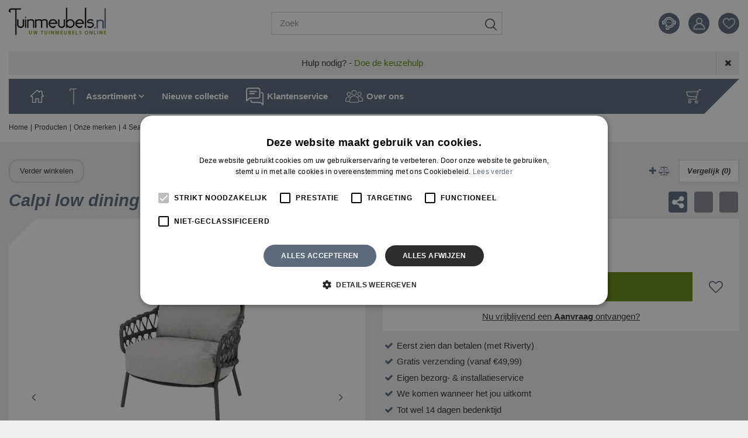

--- FILE ---
content_type: text/html; charset=utf-8
request_url: https://www.google.com/recaptcha/api2/anchor?ar=1&k=6LchUtEZAAAAAJFn7icxFRQIPzawAof1hJjsSdby&co=aHR0cHM6Ly93d3cudHVpbm1ldWJlbHMubmw6NDQz&hl=nl&v=N67nZn4AqZkNcbeMu4prBgzg&size=normal&anchor-ms=20000&execute-ms=30000&cb=fp6lgpup7sju
body_size: 49584
content:
<!DOCTYPE HTML><html dir="ltr" lang="nl"><head><meta http-equiv="Content-Type" content="text/html; charset=UTF-8">
<meta http-equiv="X-UA-Compatible" content="IE=edge">
<title>reCAPTCHA</title>
<style type="text/css">
/* cyrillic-ext */
@font-face {
  font-family: 'Roboto';
  font-style: normal;
  font-weight: 400;
  font-stretch: 100%;
  src: url(//fonts.gstatic.com/s/roboto/v48/KFO7CnqEu92Fr1ME7kSn66aGLdTylUAMa3GUBHMdazTgWw.woff2) format('woff2');
  unicode-range: U+0460-052F, U+1C80-1C8A, U+20B4, U+2DE0-2DFF, U+A640-A69F, U+FE2E-FE2F;
}
/* cyrillic */
@font-face {
  font-family: 'Roboto';
  font-style: normal;
  font-weight: 400;
  font-stretch: 100%;
  src: url(//fonts.gstatic.com/s/roboto/v48/KFO7CnqEu92Fr1ME7kSn66aGLdTylUAMa3iUBHMdazTgWw.woff2) format('woff2');
  unicode-range: U+0301, U+0400-045F, U+0490-0491, U+04B0-04B1, U+2116;
}
/* greek-ext */
@font-face {
  font-family: 'Roboto';
  font-style: normal;
  font-weight: 400;
  font-stretch: 100%;
  src: url(//fonts.gstatic.com/s/roboto/v48/KFO7CnqEu92Fr1ME7kSn66aGLdTylUAMa3CUBHMdazTgWw.woff2) format('woff2');
  unicode-range: U+1F00-1FFF;
}
/* greek */
@font-face {
  font-family: 'Roboto';
  font-style: normal;
  font-weight: 400;
  font-stretch: 100%;
  src: url(//fonts.gstatic.com/s/roboto/v48/KFO7CnqEu92Fr1ME7kSn66aGLdTylUAMa3-UBHMdazTgWw.woff2) format('woff2');
  unicode-range: U+0370-0377, U+037A-037F, U+0384-038A, U+038C, U+038E-03A1, U+03A3-03FF;
}
/* math */
@font-face {
  font-family: 'Roboto';
  font-style: normal;
  font-weight: 400;
  font-stretch: 100%;
  src: url(//fonts.gstatic.com/s/roboto/v48/KFO7CnqEu92Fr1ME7kSn66aGLdTylUAMawCUBHMdazTgWw.woff2) format('woff2');
  unicode-range: U+0302-0303, U+0305, U+0307-0308, U+0310, U+0312, U+0315, U+031A, U+0326-0327, U+032C, U+032F-0330, U+0332-0333, U+0338, U+033A, U+0346, U+034D, U+0391-03A1, U+03A3-03A9, U+03B1-03C9, U+03D1, U+03D5-03D6, U+03F0-03F1, U+03F4-03F5, U+2016-2017, U+2034-2038, U+203C, U+2040, U+2043, U+2047, U+2050, U+2057, U+205F, U+2070-2071, U+2074-208E, U+2090-209C, U+20D0-20DC, U+20E1, U+20E5-20EF, U+2100-2112, U+2114-2115, U+2117-2121, U+2123-214F, U+2190, U+2192, U+2194-21AE, U+21B0-21E5, U+21F1-21F2, U+21F4-2211, U+2213-2214, U+2216-22FF, U+2308-230B, U+2310, U+2319, U+231C-2321, U+2336-237A, U+237C, U+2395, U+239B-23B7, U+23D0, U+23DC-23E1, U+2474-2475, U+25AF, U+25B3, U+25B7, U+25BD, U+25C1, U+25CA, U+25CC, U+25FB, U+266D-266F, U+27C0-27FF, U+2900-2AFF, U+2B0E-2B11, U+2B30-2B4C, U+2BFE, U+3030, U+FF5B, U+FF5D, U+1D400-1D7FF, U+1EE00-1EEFF;
}
/* symbols */
@font-face {
  font-family: 'Roboto';
  font-style: normal;
  font-weight: 400;
  font-stretch: 100%;
  src: url(//fonts.gstatic.com/s/roboto/v48/KFO7CnqEu92Fr1ME7kSn66aGLdTylUAMaxKUBHMdazTgWw.woff2) format('woff2');
  unicode-range: U+0001-000C, U+000E-001F, U+007F-009F, U+20DD-20E0, U+20E2-20E4, U+2150-218F, U+2190, U+2192, U+2194-2199, U+21AF, U+21E6-21F0, U+21F3, U+2218-2219, U+2299, U+22C4-22C6, U+2300-243F, U+2440-244A, U+2460-24FF, U+25A0-27BF, U+2800-28FF, U+2921-2922, U+2981, U+29BF, U+29EB, U+2B00-2BFF, U+4DC0-4DFF, U+FFF9-FFFB, U+10140-1018E, U+10190-1019C, U+101A0, U+101D0-101FD, U+102E0-102FB, U+10E60-10E7E, U+1D2C0-1D2D3, U+1D2E0-1D37F, U+1F000-1F0FF, U+1F100-1F1AD, U+1F1E6-1F1FF, U+1F30D-1F30F, U+1F315, U+1F31C, U+1F31E, U+1F320-1F32C, U+1F336, U+1F378, U+1F37D, U+1F382, U+1F393-1F39F, U+1F3A7-1F3A8, U+1F3AC-1F3AF, U+1F3C2, U+1F3C4-1F3C6, U+1F3CA-1F3CE, U+1F3D4-1F3E0, U+1F3ED, U+1F3F1-1F3F3, U+1F3F5-1F3F7, U+1F408, U+1F415, U+1F41F, U+1F426, U+1F43F, U+1F441-1F442, U+1F444, U+1F446-1F449, U+1F44C-1F44E, U+1F453, U+1F46A, U+1F47D, U+1F4A3, U+1F4B0, U+1F4B3, U+1F4B9, U+1F4BB, U+1F4BF, U+1F4C8-1F4CB, U+1F4D6, U+1F4DA, U+1F4DF, U+1F4E3-1F4E6, U+1F4EA-1F4ED, U+1F4F7, U+1F4F9-1F4FB, U+1F4FD-1F4FE, U+1F503, U+1F507-1F50B, U+1F50D, U+1F512-1F513, U+1F53E-1F54A, U+1F54F-1F5FA, U+1F610, U+1F650-1F67F, U+1F687, U+1F68D, U+1F691, U+1F694, U+1F698, U+1F6AD, U+1F6B2, U+1F6B9-1F6BA, U+1F6BC, U+1F6C6-1F6CF, U+1F6D3-1F6D7, U+1F6E0-1F6EA, U+1F6F0-1F6F3, U+1F6F7-1F6FC, U+1F700-1F7FF, U+1F800-1F80B, U+1F810-1F847, U+1F850-1F859, U+1F860-1F887, U+1F890-1F8AD, U+1F8B0-1F8BB, U+1F8C0-1F8C1, U+1F900-1F90B, U+1F93B, U+1F946, U+1F984, U+1F996, U+1F9E9, U+1FA00-1FA6F, U+1FA70-1FA7C, U+1FA80-1FA89, U+1FA8F-1FAC6, U+1FACE-1FADC, U+1FADF-1FAE9, U+1FAF0-1FAF8, U+1FB00-1FBFF;
}
/* vietnamese */
@font-face {
  font-family: 'Roboto';
  font-style: normal;
  font-weight: 400;
  font-stretch: 100%;
  src: url(//fonts.gstatic.com/s/roboto/v48/KFO7CnqEu92Fr1ME7kSn66aGLdTylUAMa3OUBHMdazTgWw.woff2) format('woff2');
  unicode-range: U+0102-0103, U+0110-0111, U+0128-0129, U+0168-0169, U+01A0-01A1, U+01AF-01B0, U+0300-0301, U+0303-0304, U+0308-0309, U+0323, U+0329, U+1EA0-1EF9, U+20AB;
}
/* latin-ext */
@font-face {
  font-family: 'Roboto';
  font-style: normal;
  font-weight: 400;
  font-stretch: 100%;
  src: url(//fonts.gstatic.com/s/roboto/v48/KFO7CnqEu92Fr1ME7kSn66aGLdTylUAMa3KUBHMdazTgWw.woff2) format('woff2');
  unicode-range: U+0100-02BA, U+02BD-02C5, U+02C7-02CC, U+02CE-02D7, U+02DD-02FF, U+0304, U+0308, U+0329, U+1D00-1DBF, U+1E00-1E9F, U+1EF2-1EFF, U+2020, U+20A0-20AB, U+20AD-20C0, U+2113, U+2C60-2C7F, U+A720-A7FF;
}
/* latin */
@font-face {
  font-family: 'Roboto';
  font-style: normal;
  font-weight: 400;
  font-stretch: 100%;
  src: url(//fonts.gstatic.com/s/roboto/v48/KFO7CnqEu92Fr1ME7kSn66aGLdTylUAMa3yUBHMdazQ.woff2) format('woff2');
  unicode-range: U+0000-00FF, U+0131, U+0152-0153, U+02BB-02BC, U+02C6, U+02DA, U+02DC, U+0304, U+0308, U+0329, U+2000-206F, U+20AC, U+2122, U+2191, U+2193, U+2212, U+2215, U+FEFF, U+FFFD;
}
/* cyrillic-ext */
@font-face {
  font-family: 'Roboto';
  font-style: normal;
  font-weight: 500;
  font-stretch: 100%;
  src: url(//fonts.gstatic.com/s/roboto/v48/KFO7CnqEu92Fr1ME7kSn66aGLdTylUAMa3GUBHMdazTgWw.woff2) format('woff2');
  unicode-range: U+0460-052F, U+1C80-1C8A, U+20B4, U+2DE0-2DFF, U+A640-A69F, U+FE2E-FE2F;
}
/* cyrillic */
@font-face {
  font-family: 'Roboto';
  font-style: normal;
  font-weight: 500;
  font-stretch: 100%;
  src: url(//fonts.gstatic.com/s/roboto/v48/KFO7CnqEu92Fr1ME7kSn66aGLdTylUAMa3iUBHMdazTgWw.woff2) format('woff2');
  unicode-range: U+0301, U+0400-045F, U+0490-0491, U+04B0-04B1, U+2116;
}
/* greek-ext */
@font-face {
  font-family: 'Roboto';
  font-style: normal;
  font-weight: 500;
  font-stretch: 100%;
  src: url(//fonts.gstatic.com/s/roboto/v48/KFO7CnqEu92Fr1ME7kSn66aGLdTylUAMa3CUBHMdazTgWw.woff2) format('woff2');
  unicode-range: U+1F00-1FFF;
}
/* greek */
@font-face {
  font-family: 'Roboto';
  font-style: normal;
  font-weight: 500;
  font-stretch: 100%;
  src: url(//fonts.gstatic.com/s/roboto/v48/KFO7CnqEu92Fr1ME7kSn66aGLdTylUAMa3-UBHMdazTgWw.woff2) format('woff2');
  unicode-range: U+0370-0377, U+037A-037F, U+0384-038A, U+038C, U+038E-03A1, U+03A3-03FF;
}
/* math */
@font-face {
  font-family: 'Roboto';
  font-style: normal;
  font-weight: 500;
  font-stretch: 100%;
  src: url(//fonts.gstatic.com/s/roboto/v48/KFO7CnqEu92Fr1ME7kSn66aGLdTylUAMawCUBHMdazTgWw.woff2) format('woff2');
  unicode-range: U+0302-0303, U+0305, U+0307-0308, U+0310, U+0312, U+0315, U+031A, U+0326-0327, U+032C, U+032F-0330, U+0332-0333, U+0338, U+033A, U+0346, U+034D, U+0391-03A1, U+03A3-03A9, U+03B1-03C9, U+03D1, U+03D5-03D6, U+03F0-03F1, U+03F4-03F5, U+2016-2017, U+2034-2038, U+203C, U+2040, U+2043, U+2047, U+2050, U+2057, U+205F, U+2070-2071, U+2074-208E, U+2090-209C, U+20D0-20DC, U+20E1, U+20E5-20EF, U+2100-2112, U+2114-2115, U+2117-2121, U+2123-214F, U+2190, U+2192, U+2194-21AE, U+21B0-21E5, U+21F1-21F2, U+21F4-2211, U+2213-2214, U+2216-22FF, U+2308-230B, U+2310, U+2319, U+231C-2321, U+2336-237A, U+237C, U+2395, U+239B-23B7, U+23D0, U+23DC-23E1, U+2474-2475, U+25AF, U+25B3, U+25B7, U+25BD, U+25C1, U+25CA, U+25CC, U+25FB, U+266D-266F, U+27C0-27FF, U+2900-2AFF, U+2B0E-2B11, U+2B30-2B4C, U+2BFE, U+3030, U+FF5B, U+FF5D, U+1D400-1D7FF, U+1EE00-1EEFF;
}
/* symbols */
@font-face {
  font-family: 'Roboto';
  font-style: normal;
  font-weight: 500;
  font-stretch: 100%;
  src: url(//fonts.gstatic.com/s/roboto/v48/KFO7CnqEu92Fr1ME7kSn66aGLdTylUAMaxKUBHMdazTgWw.woff2) format('woff2');
  unicode-range: U+0001-000C, U+000E-001F, U+007F-009F, U+20DD-20E0, U+20E2-20E4, U+2150-218F, U+2190, U+2192, U+2194-2199, U+21AF, U+21E6-21F0, U+21F3, U+2218-2219, U+2299, U+22C4-22C6, U+2300-243F, U+2440-244A, U+2460-24FF, U+25A0-27BF, U+2800-28FF, U+2921-2922, U+2981, U+29BF, U+29EB, U+2B00-2BFF, U+4DC0-4DFF, U+FFF9-FFFB, U+10140-1018E, U+10190-1019C, U+101A0, U+101D0-101FD, U+102E0-102FB, U+10E60-10E7E, U+1D2C0-1D2D3, U+1D2E0-1D37F, U+1F000-1F0FF, U+1F100-1F1AD, U+1F1E6-1F1FF, U+1F30D-1F30F, U+1F315, U+1F31C, U+1F31E, U+1F320-1F32C, U+1F336, U+1F378, U+1F37D, U+1F382, U+1F393-1F39F, U+1F3A7-1F3A8, U+1F3AC-1F3AF, U+1F3C2, U+1F3C4-1F3C6, U+1F3CA-1F3CE, U+1F3D4-1F3E0, U+1F3ED, U+1F3F1-1F3F3, U+1F3F5-1F3F7, U+1F408, U+1F415, U+1F41F, U+1F426, U+1F43F, U+1F441-1F442, U+1F444, U+1F446-1F449, U+1F44C-1F44E, U+1F453, U+1F46A, U+1F47D, U+1F4A3, U+1F4B0, U+1F4B3, U+1F4B9, U+1F4BB, U+1F4BF, U+1F4C8-1F4CB, U+1F4D6, U+1F4DA, U+1F4DF, U+1F4E3-1F4E6, U+1F4EA-1F4ED, U+1F4F7, U+1F4F9-1F4FB, U+1F4FD-1F4FE, U+1F503, U+1F507-1F50B, U+1F50D, U+1F512-1F513, U+1F53E-1F54A, U+1F54F-1F5FA, U+1F610, U+1F650-1F67F, U+1F687, U+1F68D, U+1F691, U+1F694, U+1F698, U+1F6AD, U+1F6B2, U+1F6B9-1F6BA, U+1F6BC, U+1F6C6-1F6CF, U+1F6D3-1F6D7, U+1F6E0-1F6EA, U+1F6F0-1F6F3, U+1F6F7-1F6FC, U+1F700-1F7FF, U+1F800-1F80B, U+1F810-1F847, U+1F850-1F859, U+1F860-1F887, U+1F890-1F8AD, U+1F8B0-1F8BB, U+1F8C0-1F8C1, U+1F900-1F90B, U+1F93B, U+1F946, U+1F984, U+1F996, U+1F9E9, U+1FA00-1FA6F, U+1FA70-1FA7C, U+1FA80-1FA89, U+1FA8F-1FAC6, U+1FACE-1FADC, U+1FADF-1FAE9, U+1FAF0-1FAF8, U+1FB00-1FBFF;
}
/* vietnamese */
@font-face {
  font-family: 'Roboto';
  font-style: normal;
  font-weight: 500;
  font-stretch: 100%;
  src: url(//fonts.gstatic.com/s/roboto/v48/KFO7CnqEu92Fr1ME7kSn66aGLdTylUAMa3OUBHMdazTgWw.woff2) format('woff2');
  unicode-range: U+0102-0103, U+0110-0111, U+0128-0129, U+0168-0169, U+01A0-01A1, U+01AF-01B0, U+0300-0301, U+0303-0304, U+0308-0309, U+0323, U+0329, U+1EA0-1EF9, U+20AB;
}
/* latin-ext */
@font-face {
  font-family: 'Roboto';
  font-style: normal;
  font-weight: 500;
  font-stretch: 100%;
  src: url(//fonts.gstatic.com/s/roboto/v48/KFO7CnqEu92Fr1ME7kSn66aGLdTylUAMa3KUBHMdazTgWw.woff2) format('woff2');
  unicode-range: U+0100-02BA, U+02BD-02C5, U+02C7-02CC, U+02CE-02D7, U+02DD-02FF, U+0304, U+0308, U+0329, U+1D00-1DBF, U+1E00-1E9F, U+1EF2-1EFF, U+2020, U+20A0-20AB, U+20AD-20C0, U+2113, U+2C60-2C7F, U+A720-A7FF;
}
/* latin */
@font-face {
  font-family: 'Roboto';
  font-style: normal;
  font-weight: 500;
  font-stretch: 100%;
  src: url(//fonts.gstatic.com/s/roboto/v48/KFO7CnqEu92Fr1ME7kSn66aGLdTylUAMa3yUBHMdazQ.woff2) format('woff2');
  unicode-range: U+0000-00FF, U+0131, U+0152-0153, U+02BB-02BC, U+02C6, U+02DA, U+02DC, U+0304, U+0308, U+0329, U+2000-206F, U+20AC, U+2122, U+2191, U+2193, U+2212, U+2215, U+FEFF, U+FFFD;
}
/* cyrillic-ext */
@font-face {
  font-family: 'Roboto';
  font-style: normal;
  font-weight: 900;
  font-stretch: 100%;
  src: url(//fonts.gstatic.com/s/roboto/v48/KFO7CnqEu92Fr1ME7kSn66aGLdTylUAMa3GUBHMdazTgWw.woff2) format('woff2');
  unicode-range: U+0460-052F, U+1C80-1C8A, U+20B4, U+2DE0-2DFF, U+A640-A69F, U+FE2E-FE2F;
}
/* cyrillic */
@font-face {
  font-family: 'Roboto';
  font-style: normal;
  font-weight: 900;
  font-stretch: 100%;
  src: url(//fonts.gstatic.com/s/roboto/v48/KFO7CnqEu92Fr1ME7kSn66aGLdTylUAMa3iUBHMdazTgWw.woff2) format('woff2');
  unicode-range: U+0301, U+0400-045F, U+0490-0491, U+04B0-04B1, U+2116;
}
/* greek-ext */
@font-face {
  font-family: 'Roboto';
  font-style: normal;
  font-weight: 900;
  font-stretch: 100%;
  src: url(//fonts.gstatic.com/s/roboto/v48/KFO7CnqEu92Fr1ME7kSn66aGLdTylUAMa3CUBHMdazTgWw.woff2) format('woff2');
  unicode-range: U+1F00-1FFF;
}
/* greek */
@font-face {
  font-family: 'Roboto';
  font-style: normal;
  font-weight: 900;
  font-stretch: 100%;
  src: url(//fonts.gstatic.com/s/roboto/v48/KFO7CnqEu92Fr1ME7kSn66aGLdTylUAMa3-UBHMdazTgWw.woff2) format('woff2');
  unicode-range: U+0370-0377, U+037A-037F, U+0384-038A, U+038C, U+038E-03A1, U+03A3-03FF;
}
/* math */
@font-face {
  font-family: 'Roboto';
  font-style: normal;
  font-weight: 900;
  font-stretch: 100%;
  src: url(//fonts.gstatic.com/s/roboto/v48/KFO7CnqEu92Fr1ME7kSn66aGLdTylUAMawCUBHMdazTgWw.woff2) format('woff2');
  unicode-range: U+0302-0303, U+0305, U+0307-0308, U+0310, U+0312, U+0315, U+031A, U+0326-0327, U+032C, U+032F-0330, U+0332-0333, U+0338, U+033A, U+0346, U+034D, U+0391-03A1, U+03A3-03A9, U+03B1-03C9, U+03D1, U+03D5-03D6, U+03F0-03F1, U+03F4-03F5, U+2016-2017, U+2034-2038, U+203C, U+2040, U+2043, U+2047, U+2050, U+2057, U+205F, U+2070-2071, U+2074-208E, U+2090-209C, U+20D0-20DC, U+20E1, U+20E5-20EF, U+2100-2112, U+2114-2115, U+2117-2121, U+2123-214F, U+2190, U+2192, U+2194-21AE, U+21B0-21E5, U+21F1-21F2, U+21F4-2211, U+2213-2214, U+2216-22FF, U+2308-230B, U+2310, U+2319, U+231C-2321, U+2336-237A, U+237C, U+2395, U+239B-23B7, U+23D0, U+23DC-23E1, U+2474-2475, U+25AF, U+25B3, U+25B7, U+25BD, U+25C1, U+25CA, U+25CC, U+25FB, U+266D-266F, U+27C0-27FF, U+2900-2AFF, U+2B0E-2B11, U+2B30-2B4C, U+2BFE, U+3030, U+FF5B, U+FF5D, U+1D400-1D7FF, U+1EE00-1EEFF;
}
/* symbols */
@font-face {
  font-family: 'Roboto';
  font-style: normal;
  font-weight: 900;
  font-stretch: 100%;
  src: url(//fonts.gstatic.com/s/roboto/v48/KFO7CnqEu92Fr1ME7kSn66aGLdTylUAMaxKUBHMdazTgWw.woff2) format('woff2');
  unicode-range: U+0001-000C, U+000E-001F, U+007F-009F, U+20DD-20E0, U+20E2-20E4, U+2150-218F, U+2190, U+2192, U+2194-2199, U+21AF, U+21E6-21F0, U+21F3, U+2218-2219, U+2299, U+22C4-22C6, U+2300-243F, U+2440-244A, U+2460-24FF, U+25A0-27BF, U+2800-28FF, U+2921-2922, U+2981, U+29BF, U+29EB, U+2B00-2BFF, U+4DC0-4DFF, U+FFF9-FFFB, U+10140-1018E, U+10190-1019C, U+101A0, U+101D0-101FD, U+102E0-102FB, U+10E60-10E7E, U+1D2C0-1D2D3, U+1D2E0-1D37F, U+1F000-1F0FF, U+1F100-1F1AD, U+1F1E6-1F1FF, U+1F30D-1F30F, U+1F315, U+1F31C, U+1F31E, U+1F320-1F32C, U+1F336, U+1F378, U+1F37D, U+1F382, U+1F393-1F39F, U+1F3A7-1F3A8, U+1F3AC-1F3AF, U+1F3C2, U+1F3C4-1F3C6, U+1F3CA-1F3CE, U+1F3D4-1F3E0, U+1F3ED, U+1F3F1-1F3F3, U+1F3F5-1F3F7, U+1F408, U+1F415, U+1F41F, U+1F426, U+1F43F, U+1F441-1F442, U+1F444, U+1F446-1F449, U+1F44C-1F44E, U+1F453, U+1F46A, U+1F47D, U+1F4A3, U+1F4B0, U+1F4B3, U+1F4B9, U+1F4BB, U+1F4BF, U+1F4C8-1F4CB, U+1F4D6, U+1F4DA, U+1F4DF, U+1F4E3-1F4E6, U+1F4EA-1F4ED, U+1F4F7, U+1F4F9-1F4FB, U+1F4FD-1F4FE, U+1F503, U+1F507-1F50B, U+1F50D, U+1F512-1F513, U+1F53E-1F54A, U+1F54F-1F5FA, U+1F610, U+1F650-1F67F, U+1F687, U+1F68D, U+1F691, U+1F694, U+1F698, U+1F6AD, U+1F6B2, U+1F6B9-1F6BA, U+1F6BC, U+1F6C6-1F6CF, U+1F6D3-1F6D7, U+1F6E0-1F6EA, U+1F6F0-1F6F3, U+1F6F7-1F6FC, U+1F700-1F7FF, U+1F800-1F80B, U+1F810-1F847, U+1F850-1F859, U+1F860-1F887, U+1F890-1F8AD, U+1F8B0-1F8BB, U+1F8C0-1F8C1, U+1F900-1F90B, U+1F93B, U+1F946, U+1F984, U+1F996, U+1F9E9, U+1FA00-1FA6F, U+1FA70-1FA7C, U+1FA80-1FA89, U+1FA8F-1FAC6, U+1FACE-1FADC, U+1FADF-1FAE9, U+1FAF0-1FAF8, U+1FB00-1FBFF;
}
/* vietnamese */
@font-face {
  font-family: 'Roboto';
  font-style: normal;
  font-weight: 900;
  font-stretch: 100%;
  src: url(//fonts.gstatic.com/s/roboto/v48/KFO7CnqEu92Fr1ME7kSn66aGLdTylUAMa3OUBHMdazTgWw.woff2) format('woff2');
  unicode-range: U+0102-0103, U+0110-0111, U+0128-0129, U+0168-0169, U+01A0-01A1, U+01AF-01B0, U+0300-0301, U+0303-0304, U+0308-0309, U+0323, U+0329, U+1EA0-1EF9, U+20AB;
}
/* latin-ext */
@font-face {
  font-family: 'Roboto';
  font-style: normal;
  font-weight: 900;
  font-stretch: 100%;
  src: url(//fonts.gstatic.com/s/roboto/v48/KFO7CnqEu92Fr1ME7kSn66aGLdTylUAMa3KUBHMdazTgWw.woff2) format('woff2');
  unicode-range: U+0100-02BA, U+02BD-02C5, U+02C7-02CC, U+02CE-02D7, U+02DD-02FF, U+0304, U+0308, U+0329, U+1D00-1DBF, U+1E00-1E9F, U+1EF2-1EFF, U+2020, U+20A0-20AB, U+20AD-20C0, U+2113, U+2C60-2C7F, U+A720-A7FF;
}
/* latin */
@font-face {
  font-family: 'Roboto';
  font-style: normal;
  font-weight: 900;
  font-stretch: 100%;
  src: url(//fonts.gstatic.com/s/roboto/v48/KFO7CnqEu92Fr1ME7kSn66aGLdTylUAMa3yUBHMdazQ.woff2) format('woff2');
  unicode-range: U+0000-00FF, U+0131, U+0152-0153, U+02BB-02BC, U+02C6, U+02DA, U+02DC, U+0304, U+0308, U+0329, U+2000-206F, U+20AC, U+2122, U+2191, U+2193, U+2212, U+2215, U+FEFF, U+FFFD;
}

</style>
<link rel="stylesheet" type="text/css" href="https://www.gstatic.com/recaptcha/releases/N67nZn4AqZkNcbeMu4prBgzg/styles__ltr.css">
<script nonce="VwdD7xp4Ij00-K1AcES5Pg" type="text/javascript">window['__recaptcha_api'] = 'https://www.google.com/recaptcha/api2/';</script>
<script type="text/javascript" src="https://www.gstatic.com/recaptcha/releases/N67nZn4AqZkNcbeMu4prBgzg/recaptcha__nl.js" nonce="VwdD7xp4Ij00-K1AcES5Pg">
      
    </script></head>
<body><div id="rc-anchor-alert" class="rc-anchor-alert"></div>
<input type="hidden" id="recaptcha-token" value="[base64]">
<script type="text/javascript" nonce="VwdD7xp4Ij00-K1AcES5Pg">
      recaptcha.anchor.Main.init("[\x22ainput\x22,[\x22bgdata\x22,\x22\x22,\[base64]/[base64]/MjU1Ong/[base64]/[base64]/[base64]/[base64]/[base64]/[base64]/[base64]/[base64]/[base64]/[base64]/[base64]/[base64]/[base64]/[base64]/[base64]\\u003d\x22,\[base64]\\u003d\\u003d\x22,\x22w5vCqU7Cv8O4w6rCgFVQIDDCv8K0w45WecKFwolfwonDjTzDghouw5QFw7UEwpTDvCZew5IQO8KBRx9KaDXDhMOrXTnCusOxwoZHwpV9w7jCgcOgw7YLWcOLw68+UynDkcKCw6gtwo0AS8OQwp9gF8K/[base64]/DqSzCkScxw7wjK1LDk8KFw67DscObVlXDjjrDqMK2w6jDpEt3VcKVwpNJw5DDoiLDtsKFwpw+wq8/SU3DvR0RQSPDisOZY8OkFMK1wpnDtj4XU8O2wogJw5zCo34HfMOlwr4bwqfDg8Kyw79MwpkWHwxRw4oUCBLCv8KCwrcNw6fDnQ44wroWdztEbWzCvk5uwqrDpcKeUsK8OMOoYy7CusK1w5PDlMK6w7p/wpZbMRPCgCTDgyB/wpXDm0EMN2TDlU19XyUaw5bDncKXw5Vpw57CuMOsFMOQEMKUPsKGB15IworCgj3CuAvDny7Chl/CgsKXC8OceVsVDWpmHcO8w6hrw6RieMKNwobDqEkJLyAtw5fCvjUqUBrCuQsRwoHCnzwuJcKkTMKZwrTDpWlhwq0tw6rCtsKCwpLChhM8wq1ww4VKwrbDnDB3w7s+LQs2wpMYOsO/[base64]/DtlV6wpoCLV1Bw7cDHsOMDjrDgyETw5oBw5nCun9JEjlxwo0jJMO4Q193BcKPfsKZEzdtw4nDk8KxwrJcCUvCrBPCkFTDin9oFDLChxjDisKbCMOrwpAYYB1Iw6kQEy/CqwtVeQQkDkVOLy4fwpxjw6N7w7EuLMKWL8OEXnzCjyR/IA/Cm8Odwq7DtsO7wph7U8OeMH3ClFPDqVV2wq59AsOXegUzw5MswrbCpcOZwqx8KmoWw7VvZlTDuMK8fBsSWHJJZktGYxhnwppewqPCsC0Zw6UUw6QwwoYiw507w6g2woQew7XDvS/[base64]/VcK+wpIZwr8Af3HCmsKnw5gowrjDsnvCnVZEMFHDhMONBSEqwqEKwqFEXyPChBDDlMOHw5gaw5zDqXkWw7YGwoxzCCTCh8K1w4EVwokuwqF8w6piw79Kwo4cQi8fwrvCjR/DrMKJwrbDiHEMJcKww5rDqcKiG0UVFjXCuMKGah/DsMODWsOGwprDtjRQPcKXwoB8OMOow5F0TsKODsKFejdywoDDp8OUwoDCp2oHwop1wqTCiRDDksKba3AywpIKwqcVMnXDhsK0URHDkWgTw4FDwq0AU8KuESlMw6/[base64]/Ch8O4w5XDtMKRJ1/DpEnCtkvDn1DCqcOoEULDl1MrWMODw6IxPMOFXsOHw6pGw6/DslzDlTsYw6rCnsOpw4wmRMKqGxIfOcOqEl3DuhLDjsOZTgsCesKPZBMEwpthSUPDv3k6Hn7Cm8OMwoQ5Z0nCi2/CrU3DjDk/w4R1w5fDtsKTwq/[base64]/Cs8K7RkvCusO3ZzEbNlQew73CkMKGa8KLNRrCjcOGMCF8cBksw5wRXMKuwpDCs8OMwq1fc8OGZnAqwp/[base64]/Dk8KDOx3Co8O9wqbCiMOmw6McVFhCwp7CgMKSw4ZEB8Kgwr3DsMOBL8O4w6rCmcKYw7DCq20fbcKMwpxiwqVgLMKJw5rDhMKmEDzCucOuan7DncK9IhjCvcKSwpPCgGfDvBXCjsOIw51Fw73ChsO7KGTDmQnCsnnDisOkwq3DizXDr2MSw6tkLMO4f8OKw6fDpDPCuB/DrT7DrRJ2Wn4MwrVGw5jCsC8LasOVBcOyw410XTtWwr0BMlbDhTDDocOXw4vCksKKwoQ3w5Jyw5B5WMO/[base64]/wqfCk8O9wqZ9aQ57I8KCw6wmwrvDk8OGbsOjT8OZw6HCi8KRA20Aw53Cm8KdJcK8T8KcwrHDnMOqw4FhYVkVXMOZAh1RP3onw7TCq8KYeVFkF2EUA8KFwpNdwrdbw5kpwqA6w6zCrmMNCsOXw6Jdf8OgwonDqCgqw5nDp07CsMK0RW/CnsOJFhYww6xIw5NEw5ZmBMKyL8KmCALCpMKjH8ONRAoARsK2wpE/[base64]/[base64]/DocOLw6UvMcOAf8KAw7BSHsKbdhUGclPCusKVVcOYZ8O8PS0EWcOLKsOHRFJLbw/DusOzwodoSMOeHWcSLzFQw7LCt8KwdnXDsnTDsz/Ch3jCpcKvwrdpD8Oxw5vDiC3CgcK2EC/DtVMESzhDVMKBecKQW37DizpYw5MsMijDucKXw73Cj8KmBz4fw77DtUIRSzHCmMOnwrvDrcOkwp3Cm8KXw4LCgsKnwpNqRVfCm8KvLkMaA8OPw44gw4fChMOcw5bDhBXCl8Kcwp/DoMKHwptEOcOecjXDucKRVMKUWcOgw6zDtzlLwq9ww4AsbMKgVEzDrcOJwr/CuH3Dr8KOwonCtMOzZygHw7bCmMKEwrDDl0Fbw5tdb8KAw50tJ8KLwoNxwrhfaHBDIGfDkzhBd1tMwr5ZwrHDucKMwqbDmQsRwo5OwrojJ1E3wr/Dq8O0X8KMbsK+bsKdUEUwwrFQworDsFjDlSfCnUwiJ8ODwqZGCMOZwqJJwqHDhG/Di2MEwq7DhMKxw4nDksO1AcOVwoTDj8KZwrVuQ8KbdClYw6bCu8OvwrvCslsINjkOOsKZAGbCkcKvGCDDn8Kaw6vDssO4w6DCnMOab8Oew77Dp8OCTcKUXcOewqdKJG/CjVtpUcKgw5HDqMKxaMOKRMOxwr0/D3PCoBfDnhNzIQl5cyRvJE4Lwq4SwqMKwrvCqMKZBMK3w63Dl2hCHUslfcKLWXjDuMKLw4zDgsKlUVvCs8OvCFrDhcKIJ1bDhGFawpTCrS4bwqTDlWkdHi7CmMOjbmUUYSx8wojCtx5AEzdhwrRnDcOwwoEgfsKrwqI8w485bsOew4jDnV4Dwr/DiCzChMOIVFnDosK3VMOjbcK5wozDtcKkJnwKw7bDjCRqG8KVwp4sZH/[base64]/CljQtwp/DsMKEw7DDoxzCgMO4w4hywprDqBLCicKhKSUJw4HDljrDgcKndcKrQcOSLjTCm192TsK4X8OHIk3CkMOuw5NQL1zDrGgDGsKpw6/DqsOEFMO+M8K/KMOrw6XDvHzDtjPCoMKmasKJw5FdwoHDoE1uTWzCvEjCrmMMTH9lw5rDn33CocOhDTLCncKrQsKAUsK6Z2bCi8K7wrHDlsKoEjfCq2LDt1xOw43CusKvw6XCm8K9wpJhQwTCtsK7wo9pZ8OUw6DClQbDmcOnwoLCkFd/U8Oawq02E8KAwqzClWB7MHzDpwwYw4nDnMKLw7AyQD7Ctl58w5/[base64]/[base64]/Co1QbwosaLsKcMcO6N8KZEMO3cDTDnsOPwrU7KE/DvgZkwqzDkCl9w7xLTVF1w50Tw7Ftw7bCvMKibMKpWCk5wqoCCcKCwqLCgMO+ZUrCn083w7Idw6/DvsOxHl3DqMKmIAXDncK0wqbDs8OQw7rCqsOeYsOoBQTDtMKtLcOgwoUoSULDj8OiwrQIQMKbwr/DpRkSHcOIQMKbwq7ChMKZP3zCqsKpNsKgwrLDmzDCh0TDucOqLl0Bw7rDkMKMRDM4wpw2wpV+TcOMw7MMasK8w4PDrSjCnwU9GcKfw5DCoz16wr/CoSBtw7tIw65uw5EiLWzDnhrCkV3DkMOIa8OxIMK/w4PCtsK0wrEvwpHDmcK2D8KKw4Vew5xxETYWKhE7woLCm8KRLwnCu8KoasKpTcKkKn/DvcOBwqTDq2IQVj7DgsK2YcOcwqsEHDfDt2p/wprDtRTCiGLDlMOyZcOKUVjDn2DCvz3ClsKcwpXCicKYw53Ct3wdw5HDjMOfZMKZwpJLVcOmLsKLw7xCBsOMwoc5YsKgw7/Djj8OO0XCisOgZSZ2w6ZWw4TCpcKCPcKRw6Vaw63ClcOuOEICE8K/KsK7woPDrFnDu8OWwq7CsMKsIcO2wp3Ch8OqHHHDvsKJA8OFw5QmMxdcRMOOw5xgF8Orwq/[base64]/DtmnDlsKEc8K9UnDDl8OPNCcJbMOVQ07CqsKfS8OldsK/[base64]/DtxbCuhXDkVTDkwTCkMKiw77DvMKAw40uwqDDrFzDisK7fQZaw5U7wqLDvsOAwojCgcOSwqtnw4fDscK9IUfCs3nCnW54CMOTccOZGnpdMhPDpmY4w74Rw7LDtExRwpQ/w4hUPRPDqsKNwrjDmMOXS8OeOsO8S3LDrH3Cs0/[base64]/DvhJDwqkIw4LCjcKNQMKWUSoZwrbCs8OtASAmwqYQw5RJd37Dn8O+w5oYb8O/wp7DqBhoMMKBwpTDtk5PwowxDMOdcF3CkH7Cs8ODw5xBw5/[base64]/Dv8Osw4RLw6VndWEQCiNgwo/DmcOUwqlnBT/DqkTDvcKzw7TDiWnCq8OGGQLCksOqZMKvFsK/wqrCilfCncKfw47DrCPDjcKJwprDrsKGw6gQw5ATIMKuFyPCo8OGwpbCj2DDo8Oew6nDnHo+PsO6wq/DmCfCqyPCgcKIUhTDlyDCkMKKcFHCmAcVYcK1w5fDpyQrL1LCj8ORw5IufG88wrzDuRHDoUJRKAZuw5/CtVpgGyQeE1XDowNuwp3CsnrCpx7DpcKwwojDrH0ewoZuaMKsw4bDm8Kxw5DChx5Pwqptw43CmsOBL3YBw5fCrcOKwq7DhArCjMOZfDZywrggSUs0wp/[base64]/DhynCqsOtw7o7w5nDicOOwoM5XcK4w4w8wpbChkTCqcO6woUTI8OnZgHDmsOpcQBXwoFsXnHDrsK/w7TClsO8wowDXMKKFgkIw5skwppsw7DDp0ICbcOFw5PDtsOLw6HClcORwq3CtwEOwojClMOGw5JeJMK7wpdRw7bDsXfCv8KAwozCtlc5w6hlwo3DpxTDssKIwqZkXsOWwrjDvMO/[base64]/DujVJXBtvw5LDvsKtwrgxDE3DhMO6wrYMTS1xw4UXw61fCcKXdQ7Ch8OPwqPCt0M6TMOmwq4+wqgzScKRPcO6woV+NkYUHMKgwrzCsDbDhioTwpFYw77CrsKcw6pKHlDCmk1dwpE3wr/[base64]/DjDnDjylew7EowqfCkCQlw7LDgsKVwoMIIWXDim7DgMOVK0fDtMOwwpcTP8Obw4LDvSUbw5UpwrfCq8Opw6Yfw5RpD1XDkBQHw41YwprDmMOZCk/CrUE5NmDCi8Owwr0Gw5nCgS7DsMK0w6jCo8KtekUXwoEfw7d/W8K9a8KKw53DvcK/wqfCn8KMw5ZYcF/CrHJLNktPw6Z5FsKAw7tUw7NXwovDo8KaVcOEAwLCm0PDnV7CgMOsYV4+w6PCqMOHe3DDpQBAwrfCscKGw73DpkhNwqM7BDHCqsOpwoZ/wrJxwoAwwpHCuyrDvMO7Iz3DuFQxASzDq8Kuw67CmsK6WFs7w7jDjcOpw6wkw4lAw5VRfmTDtVPDvsOTwprDjMKcwqsrwrLCmxjCvwJnwqDDhsKmVlo8w4Ufw6vCm10FbMOlUMOnTMKTFMOuwrXCqFPDqsOpwqHDilYQL8KmCMO+X0/DnAk1R8OMUMKhwpXDvmEacnbDisO3woPCl8Kxwpw6Jh3Doi3Cr18dHQ9gw4J0OsO9wq/Dm8K6wp3CgMOmwoXCtsO/G8KOw7UYBsO/PjE6R1jCvcOhw54lw4IkwpQtJcOAwrrDiilow7klaVNqwrMLwpdmA8KdfsKbwp7Cg8Kcw7wOw4PCpsOdw6nCrMOJSmrDjBPDvE01LzkhD1/ChsKWZcKGfcOZBMKmKMKyQsO6KcKuw4nDkDtyTsKbPTo2w5zCsUTCh8KowpPDoTnDgyh6w5kVwp/Dp18YwrzDo8KhworDo3vDr0nDtjvDhHYbw7XChHcRKcOxeA/DjsKuLMKAw7TCkSgZBsKROATDvzjCvhAnw79fw6PCrxbDoVDDrgjCtk1nEsOLKMKDfMOhYH7Dg8OZwpRAw4TDvcKGworDuMOSwrXCgMKvwpzCo8O/w6AxdE9pYnDCocOUOklvwqUYw6stwpHCsTPCucO/[base64]/CjQR6VRIZbEDCtQbDlSTDuwFKEcKRwqt1w6zDmXnCjMOTwpnCt8K6JmjDs8KNw7kEwonCgcKLwp0gWcKwYsOdwo7CscKpwpRJwpE1d8Kuw7PCrsOxX8KCwqoSTcKnwo0sbwDDgwrDtMOXN8O/R8OAwpLDq0MidsOIDMO7wr9mwoNOw69PwoA/LsOjIWTCslA8w4oaHiZ3AhnCosKkwrQod8Opw5zDrcOxw7B7WmIEJ8Osw7caw6lYJR9aQVrCu8K7G2zCt8OZw5QcLRfDjsK2w7LCoW3Djh/[base64]/w6Ynw4jCjXhYfMKDw502w688wp7CrkccDVjChMKvZAdKwo/[base64]/wqDCpMOQw4XCsGfDssKmazUfd8K/w4/[base64]/[base64]/[base64]/[base64]/Ds3TDpz/[base64]/CkmlNwpwSARNjw4Riw5LDosKHO0HCskTCj8OqSCDDnwbDjcOgwpd5wqPDvsOmLz/Dm1cJbTzCtMOFw6TDp8OMwrIAZsOgWMOOwpk5GR4KU8Oxwqo8w7RZM2oaCmkydcO6wo4eZVBRCGrDucK7OsOywrbCiVrDuMKfG2bCuyrDk2l/a8Kyw5JJwq3DvMKowp5Jwr1hw7I/TmA1Bk01H2HCm8KDccK6eC4ODsO9wrskQcOuwrRbasKPBzlIwop7JsOHwonCvcOQQh9Zwodkw7fCoR7ChMKgwoZCLD/CnsKXw6LCqzFEesKRw6rDskDDisOEw7V7w5QXGEjCvMO/w7zDqX7ChMKxVMOEDy9Vw7XCojNMcXoNwoxFw6DCsMOawoHDk8Onwr3DqHHClcKAw5Ahw6kiw69tGsKNw4/CrV3CugHCshZCGMOhPMKkPyoJw7kXeMOqwqEFwrlwWMK2w4IWw6d3VsOGw4ZgJsOYFsOww746wrU0dcO0wqR4SzZIcTt6w6Y5OTrCoFJVwovDi2nDssKsXD3CssObwo7Dv8OmwrQ/woRQCg8kGAUuOcOqw4NhSxImwr1rHsKAwq3Du8KsRErDpMKLw5JkNxzCnAMuwrUkwrRoC8K1wqLCoBs0T8Omw7MTwrXCjibCq8O0SsKLJ8OUXmHDgQfDv8OfwrbDiUlyM8KLwp/DlMO4NijDosOpwpNew5vDlMO+T8OEw4jDlMKFwoPCjsO1w57CjcOpX8O8w5vDgVA7JFPCiMOkw5HDvMOsVjARE8K1YFFDwrkew5XDusOOwovCi2/[base64]/w73DviVZw7s9ekNQbMOtX8OOP8OlwqfCg8K2wqPCpcKMBFoyw5waD8KrwqDDoFUTasKaQMOxZsKlwo/CmMOFw63CrVo1UsK5PsKmQGwfwqbCusK1MMKmYsOtVWoHw6bCty4zeQsywrXCuRHDpcKpw6zDkHDCosOXLDjCpMKCI8K+wqzDql1gQsKlIsOfZMK3KcOuw7jCgnvDo8KXWlETwr8pK8OhDlU/GMK9acORwrvDocKew6HCu8OhTcK0BRwbw4jCh8KJw5BIwp7DonDCqsOIwpjCj3XCsw3DjU4qw4bCvW1Sw4TDqzzDsWYhwovDlGjDpMO4Rl3Cn8Obw7l2McKVZWRxMsKaw6t/w73DmMKzw5rCoSEGNcOYw53DmsKLwog/[base64]/DhWXDrcKiwp4Sw4zClmsSKSLDrUE1HE7DhjAGw60AG27ClsOTwrHDqQNVw6tFw4PDosKBwo/CgyLCosOuwopYwr7CqcOBYcKdbjUpw4EXMcK4fcKtbAtsU8K4wr/ChRbDjlR7w5ZlNMKew7HDr8KGw71fYMOWw47Cj3bClnNQf2sXwqVfKWHCiMKBw5NOGhptUngdwrdkw7hDD8KHOhNBwqF8w4cxWhzDgMO+wpErw7jDoEJ6bMOOS15/bsOIw5TDkMOgDMK7KcOfXMKHwqhETm1qw5wWKkXClUTDoMKzw79gwoQowqp5EXrClcKLTyQFwpPDosK8wo8SwofDs8OqwoplVQp7w4Amw4/DtMOhdMOhw7JTMMOiwrlSAcOGwphCOGvDh0PDuhrDhcOOTcKzwqPCjSJHwpQOw4Nrw4xKw7N7wodWwplRw6/CskXCoGXCvzzCvQdewp07GsKpw4dLcR0dHzUyw6BiwqpBw7HCkE8dQcK0acKRbMOYw7vDgnFBCsOXw7vCicKlw5bCs8K4w53Dp1N1wrEdPC7CucKbw6pHIcKWcWRowrQFdcOhwrbDk0E/wp3Cj1/DmMOEw4cfPCPDpsKcw7ofXGfCicOSCMO3E8KzwoYow4EFBSvDhsONJsOmGMOoEm7CsEgmw4HDqMO/SgTDtlfChA8Yw63CtAJCF8OgZsKIwqHCshxxwojDiVjCtmDCpzrCrU3CtDjDmMOOwowLQcKTdlLDng3ClcOkd8OSVGHDnUTCv3XDqwvCg8OgOzpSwrZbw7fDuMKmw6rDsD3CpsO5w7PCnsO+ZHTCii3Du8OPI8K6c8KRYcKmYcKtw6/DtsOew5tUJRrCkyHCo8KefMKcw6LDo8OaF0J+R8Ouw5tuSy88wppNJBjCpsOPH8Kdw5okacK4wr8Jw5/ClsOJw7rDmcKMw6PCs8KSaB/CvQMjw7XDhxPCrSbCmsKWQ8KTw7x8EMO1w5Z1UsKcw5F7c1Y2w7pxwrXCgcKCw6PDmcOLYClyW8KrwrjDoH3ClcO1H8KZwrPDrMO/w5HCvjXDvcOCwqlHJsOnAHUlBMOONnHDlVk7c8O9FMKMwrM0HcK+w5rCkgUNPgUGw5cww4rDosOXwo7CjcKJSx9OYcKPw7g9woLCiUE5TcKDwp/[base64]/DmMOad8OydB1LwrfCg0HDoGNYI8OzTR0Jw4PCi8Krw5/CnExxwoVawpXDuiPDmgTCs8Oxw53CiyVYEcKdw7nDjlPClTIxwrxKwqPDvMK/[base64]/[base64]/DmjnCvcOhTcKiwqopfRjCucK1SsOaSsKgBsOsa8O6C8K7wr/ClnFOw6FrYEUFwoZ7wow8FwYvHMKFcMOuw7zDoMOvJGrCiR5xUgbDlgjCgFzCg8KEQsKVDV/Cgw5ZdsKiwpTDh8Ksw5k3UVNgwp4FXwrDnnN1wr9pw6xiwojCsXvDmsO7w5jDjHvDg1tFw4zDpsKWYsOIOGDDu8Kfw5g5wp/[base64]/CjsKlF2pjewJcW8Kcw5Eiw6YlI1DDpzM+wpbCqiBMw7PDpBnDvcKQYV1jw5kMYktlw5p+TMOWQMKBwqU1F8OkOn3CgWx7GiTDpMOkIsKzVFUxTzDDucOIKWzCtHLDi13DvH4EwqDCp8KyccKtw7LCgsKzw7HCmhd9w7fCm3XDpRDCp15kw5oOwq/DgMKZw6rCqMO1esOkw5LDpcOLwoTDsEJ+YDzCpcKhZcKSwpkiS3p5w71mIXHDjcOmw5zDmcOUBnrCnwnDn2vCkMO1wqAdSBbDn8OFw7kHw5zDkGAXL8K5w6k5LgLDnEVBwqjCu8ODEMKkcMK2w6Y3TMOow5nDicO0w69racKZw53DnwQ7e8KGwr/DiV/[base64]/[base64]/Cs8OmTClBLjLChxROwrTDmsKMw7ZjT1fDk1c+w7pVXcOHwrjDhG85w480BsOpwoIlw4cyCAwSwpAXaUQxESrDl8Ojw4IzwojDjHh9W8KvPMKkw6RSBE7Dnh04wr52K8O5wpMKOF3DhMKCwod7fS0XwrnCjws/GSwvwoZIaMO+W8OyPFFbZsOEehHDmlHDvCEuWFNCWcKRwqHCrVlKw44eKHFzwr1/amHCmCvClsOdYlR3ZsKKIcOZwpsawobCoMKuXEQ8w4LCnnwhwpwfAMOwdzQQUxIoccKiw4XDvcOfwq/CjcO4w6t7wphCZjDDlsK6U23CvzFpwr9IacKlw6nDjMKnw7bDjMKvwpNowqxcw5LDvMOfdMKpwoDDlHpcZlbDmMOOw6p6w7c4wrQQw6zDqjcoGjl6AERoecOyEMOeVsKpwoPCucKaaMOcw40cwot7w4NoGwvDsDgEUA/DikPCrcOQw4HCmXZCAcOSw4/CrsK/dMOCw6rCokVGw7/Cnm4dwpxoDsKlT27CsWAMZMOeIcOTKsKgw70XwqszdcO+w4vDq8ONbnrDisKRwpzCtsKAw6FhwoEMe3QXwo/DiGYBNsKZfcK/[base64]/[base64]/[base64]/CsA06McOmAsKNbywGWjfDh03CksKHw5/CpytNw5fDpcKKL8K5a8OWa8KVwpjCgUDDqsKZw5pFw4N5wpHCsybCp2ETFMOpw5nCksKGwpA1XcOmwr/CrsOhNhTDtjvDngrDpHwJXUjDg8O7wq9UH2HDmQt6NEM/w5Now7PCix17dsK9w596YcKlbTkyw5h8YMKVw4sswpp6GGZuYsO1wrtBdwTDksKMEsKIw4UOB8KywrssLXHDlU7DjETCtBnCh3Jbw6wwH8KJwqIiw44NRlrCt8O7C8KRw7/DvwPDjRlaw5fDtXLDnEzCpcO3w47CgS00X3zCqsOFw7liwoUiUsKdMmrCs8KCwrbCsA4MHH/DpsOmw6kvI1/CrMO/w7lcw7LDlMOhcWdeG8K9w5V3woTDjMO/e8Knw7vCvMKcw51HQ3lzwpzCjjPCm8KZwrHCqsKEN8OQw7bCiQxpw4LCj04BwoXCtVAvwokhw4fDnHMYwoA3w6fCqMOuJjfDhxnDnnLCjlJHw7fDvmjCvSrDr3rDpMK4w7HCunAtXcO9w47DiilAwoTDvDvCnX7CqMKMPcOYenXCjsKQw5jDrm/CqEFpw4Uaw6TDh8KIIMK5cMOvKsOPwoZWw5JRwqM6w7U2wobDvwjCi8K/w67CtcK6w6TDlMKtw6BmH3bDvlM1w6EIEsObwrNlTMO6ZSZ3wrgXwrxNwqfDnGDDiQrDmQDCpGoGVl1YHcKPUAvCtsOkwqIkDsOWO8OMw5zDjXfClcOFdMOHw7Adw4hjJlQlw4txw7YRYMOEdcOue0pnw53DhcOYwpHCj8OsD8OpwqXCjsOkRcK/EU3DpS/DjRbCpErDq8Oiwr3ClMO0w4rCkABtPS8JSMKyw7XCsVVXwoxuXSLDkgDDlMOmwoXCjxrDs3rCucKbw7HDhsKkw5LDiCAHTsOoUsKGIDbDkiXDnknDoMO9ay7CmABPwqBzw57Ch8KQChd0w7omwq/[base64]/CuDgkw7jDgyIbw7F/wpo3w7cTw4vDhcKUCsK9w7APVxEgbsO/w4NJwpYpeiNmLw/DgnLDsmJrw6XDoz11G1EUw754w67DncOKKsKew5PClMKvO8OZasOXwrsvwq3CihJiw51Uw6tLAcOrw7PCnsO8RkjCosORw5pcPMO/wr7DmcK0IcOmwoc+QTPDi0IGw5fCtjHDj8OaHsOpN1pbw73CimcfwoF6bsKAL0/DpcKBw7AlwpHCh8ODTsOxw58nM8ObCcOyw6A3w64Aw6LCo8OPwpc+w7bCi8KJwqjDncKsMMODw5MDbX9MSsKnaz3ChmjCuBTDp8KiZEwNw7R9w6kvw7PCkgxrwrDCusK6woM8B8O/wpfDmxlvwrhLUk/CqEgYw7pqBRxyfxfDomVjCkYPw6d6w6pxw5PCpsORw47DukjDrjYsw6/CgyBqSx/Cv8O0LRZfw5kkXSrCnsO/wojDhE/DkcKBwqBSwqDDtcO6PMKMw6kMw6/CqcOXXsKfHMKCw63CnzbCosOzZ8KHw7xRw5YcSsOWw784wqcPw47DoQzCsE7Djx5GRsK/T8OABsKbw68pY0kJH8KaQAbClwhBKsKvw6pgLxY3wpDCs17CscKoUcKowrrDq2jDhsKQw7LCjz8Jw7LCpFvDgMOSw5pjSsKuFMORw4/[base64]/Do0Amw5gHwoh0wpXCkk4sw65fw7ERw5jCu8OXw4xLN1FvAE5xA3LCmDvCq8Okw7I4w4FbJMKbwqdfGGNTwoQmwo/DrMOswqdAJlDDmcKyJ8OhZcKCw5rCpsO4RmfDhRA7GcK6YcOfwq7CgXogNxskHcOdB8KiA8OZwrhowrLClsKMLyfClsK0woZOwpQjw4fClVw8w6QeTSkZw7DCv3sQD2Q1w7/[base64]/CugnDuSURw6nCpXbDmR3CiMOBw7YGOh1Gw5lmMMKGXcKaw6nClGzCljvCsRnDvcOcw5bDt8KUVcOxLcOPw7hJwqk8Sn53asKZGsOdwpNOSkhAGG4NXMKtOyZycDbDucKOw54mwowBVgzDrsOpJ8KEJMKhwrnDssOKVnE1w7HCtgkKwqpCDMKOV8Kvwo/CrUTCscOuUsKZwqFeVDjDvcODw4M/w48Bw6bCoMO+ZcKMRCh6U8Klw4bCmsOzwpEdcsOyw7/CvsKBf3RCQMKhw6cbwp4jRMOYw49Gw6kbUcKOw60nwoxHL8OjwqMtw7vDmCzCt3bCo8Kow4ozwrnDiWLDukt+C8KewqFpw4fChMKuw5bDh0HDgsKBw4lXbzvCv8O3w5fCr0/[base64]/CmsOFw6QAUg1LPMOuw4XDnk9Sw5zCqMOZS1HDnsKlKcKJwq0TwrrDrHkYSjUxe0TCq1p2JsKPwo0Bw4pWwp10woDCqcOFw6BYflcIOcKLw5FpX8KFfMOdLDzDpUkkwonCmH/DrsKmSWPDkcO2wprCjnwEwo7Dl8K/SMKhwqvDpEFbdwPDpsOWw7/Cl8KbYQp6RBIRQ8KQwrbCicKAw4TCgkjDmibDmcKWw6HDtFF1b8KWeMOeTH9RWcOdwqk7woA7dWvDmcOuRDwQDMKfwrDDmzpBw7N3IH8/WmzCmWXClMOhw4XCtMOhIDnCkcKIw5DDh8Opbyl/cnfCpcOoR2HCgD0JwpEMw6R8F1fDusKdw6VYGzBFWcK9woNPDsKSw5VVMGl/JhHDqEY2dcOuwrElwq7Cjn7DosO/w4R4UMKIeH5RC3c9wrjDusKVBcOsw5PDrRFtZ1bCmUEkwplNw4vCq2IdVhpUw5zCrBtYKF4RLcKgLsO1w4Rmw5bDhBXCo1YQw5PCmgYpwo/Dmxo0E8OHwrQGw4/DgMOsw4HCrcKTBcONw4nDkkkPw7R+w6tIGcKrJcKYwpgXTsOGwoQ6wpwMRsOVw7YLGDfDmMKOwpAgw4QBYsK5LcOwwozClsKcZQ5nNgvCqAXDowrDi8KiRMONwrPCssODMFIDWT/CiAQuJz5+PMKyw74awpYjakMaJsOMwokkf8OTwohRZsOMw5w7w5XChyPCoypJSMO+wqLCjcOmwpPDgsOjw6HDjMKJw57Cm8KSw6VIw4kyM8OOccOJw79Gw6PCuhBWMGoqKsO+FA11bcKoMCDDqBpeVVEcw53CkcO5w6XDrsKld8K1IsKBfltzw4pnwoDClGM/fcKqQkbDoFrCgcKsJUDCn8KRCMO/[base64]/Vw/CpDAOwrHDnMOBHzfClsO1RcKrB8OBwrrDmgpUwofCnQgON0XDpcOISmFfQQJHw411w5x0LcKQVcKQTQk+AATDvMKAZD8Bwo8Sw5NLHMOTYwMVwpLDpzpRwrjCnngBw6zDt8KdNFBHb2FBPSUEw5/Dj8OkwpgbwpfDk0TDkcO9McKaK0vDmsKDe8Kzwq7ChwfCp8OpQ8KpbnLCpyHCtMKsJDHCqXvDvMKSZsKCJ0g0UVlIPynCjsKSwoolwqt6NRRmw7zCmsKfw6TDrMKWw7/[base64]/DtBnChcKdw5vDjcKAFF98woJ9w7Y1N8KyDsOmwq3CjF9Dw5vDi2BFwprDs13CpkUNwo8EQ8O/SMK1wr4UIBfDihIdLsK9IXfCgcK1w654wpIGw5wKwoDCiMK9wpDCkX3DvV9YJMO4Z3kdbR3CoGZNwo3DmADCqcKfQkU3w7BieXtAwoLCl8OoZBfCsVsCCsO3NsK7UcKdeMOFw4xFwqPCkHpONkvCg2HCqSfDhzlqCMO/w6xAS8KMNUo1w4zDrMO/[base64]/QsKzw4bCsTJewpTDuMOEXsOQVkvCvCHDlC7Ct8KKSkfDqcOybcO8w7tFUVAtZBPCv8O4RSrDtkY5OmhRK1TCtkrDvcKpOcKjJ8KLTifDvSnDkCrDokhhw7sGb8OzbMKNwp/CgU8UaXbCjMKgKy1Aw6hrwqIfw7slYgktwrZ6CGTCvg/Cj3hXw5zCm8Kcwp1hw5nDisOiIFYLSMK5UMOOwr5gacOFw4VWJ1QWw4nChwEUR8OGW8KXJMOnwrkOccKIw6DCuCkuAgIScsO9A8Kxw5E2N2/DkHA4NcONwp/Dl0HDvytgwpjCiinCusKhw4TDvA8bD3B1PsO4wq1OG8KawrTCqMK/w53ClEApw6xcL1dWA8KQwojDsXNuTcKcwpHDl0Z6Pz3CszhQGcOcD8KCFATCm8K+RcKGwr4gwoXDuxfDgylYHh8eG0fDmMOjNkTDpMK2XMOJcjgZH8OBwrEyfsKvwrJkw4vCngHDmcKcaWXDgQ/Dsl/DucKFw5p7acKKwq/DqcOcJsOdw5PCiMO/wqhbw5DDusOkJwcNw4nDlyAWTSfCv8Ovf8OROAEsYMKEBMK8V34Bw4YMOmLCkBLDvmrChsKZOcOSJ8K9w7lLWmZ4w7dRMcOvcA0jDxXCgMOxw6oQGX9PwrRCwrnCgjbDqcO/[base64]/DoGMSYcKHMX/DssOBw5Qkw5BZLXctWMKnA8KXw4fCp8KLw4fCmcO0w7nCoVHDh8Kbw4ZlMD3Cok/[base64]/CqsKDbsOgNcK3w5rDv8O/TMOpbyoMSA/DjBEuw6w9wrDDgl3DhQzCtsOTw6rDoS3DqcO3HAXDrDVBwq86aMO9JVjCuALCq3ZpJMOmCCDDsBBtw5fCiAcNw5nCvg/[base64]/[base64]/w6FRYm8Jw7HDs1NMZ8Kiw7dywp9Iw6MMcMKAwonDicKvw5wpJMOABXbDpSfDhcOOwoDDpnHCpxfDiMKSw6zCiSrDuX/ClAXDtMOYwp/DicKeKcKRw4R8YMOeT8OjA8OCCsKAw6Mdw6oZwpLClMK3wplRI8Kgw7/Dm2JFScKww5RlwqQ4w5tew5JgeMKMD8KpKsOyM0w3ZgFfXSHDtlnDhsKGFMOYwpV5RRMWI8O0wqXDuDXDuVl5BMKowq3CksOew5jDlsKWK8Osw4vDqibCoMOuwo3Dq2gTDsKcwok9w5xsw75Hwr8zw6ltwrlWWERBQcOTZcKQw4BkXMKLwp/CqsKiwrrDssKVDcKQH0fDl8KiR3QDa8O6ITLDqcKHcsKLIwR/V8O1BmJVw6PDjhEdecKkw5U9w6TDhsKnwpzCk8Opw63CrD3CnUbDk8KVezUFYx89wo3CvVLDjmfChwrCrsKtw7ojwpwDw6wBUihycR7CkHwIwqoQw6Bfw5/Dhw3DpizDv8KcVlZ2w5zCo8Oew7vCoj7Ct8O8esOvw51bwrEKAT5iLsOrw7XDk8OIw5/Cg8KrCcOZYjXCqxt/wpzCusOqcMKGw5VxwqF2D8OOwphWHHbCo8Ktwp8cfsOGIGPCtcKOSX8dcXlEZWbCgT5nKGXCqsK8KEIoa8OJcMOxwqLDoGDCqcOrw4c6woXCgjzCq8OyDFDCjcKdYMKxNCbDt27DlRJDwoBVwolAwo/CmTvDmsK+BWvCrcOIHk3DgjLDkEIEw6nDsgEYwq9rw7bCuWUUwpg7asKVWcKXw4DCi2Zfw5/Cv8KYZcOCw4Uuw5xnwpvDuQcBEA7CnELCkcOww67DlGHCskdoaQE9K8KswrYwwpjDpcKtwq7DvFrCpwUowpAeZcKewqLDg8K3w6zChTcSwp50GcKRwqPCmcOIelwkwp4wCMOTYcKdw5QaZnrDtlATw6nCscK/[base64]/c8KWworCqsKiwr3DpcKkJzIZZhvDqTDDoMKTE3EXX8OrUcOFw7DDvMKPLsKEw6AlcMKywpgYJcKNwqTClCVWw4vCq8KacMO8w700wrd6w5XCgsO5R8KIwqxGw7jDmsOtJEvDpkRrw6XCtcOafS/Cmh3CtcKAXMKyKQTDm8KrasOcAgomwqAhNsKKdHswwowRczMVwoAJw4JTCcKWNsO0w5xBRAbDt1rCnyQawr/DisKlwoJXecK3w5XDrQTDlCvCmVhtFcKzwqTCpznCpMOkH8KcYMKkw5cAwrVqPGJGAlDDqsOlTBzDgMOywqjCi8OnIhQ6acKiwr0rwpjCpUx1PwEJwpQIw4tEBTxReMORw5JHeGDCrWjCsT4bwq/[base64]/w5I1HsKlwrpzfMO2w7oMwrBKwpQRwqTCncOALcO1w6/Cih9Pwotcw6Q0WiRpw6DDksKWwr/[base64]/CjcK8CjPCrzRfwpHChsKXwqEAw6TCkW/[base64]/Dq8Krw7TCizhqKMO1ZMOUQnLCmksTw47DpFgJw7TDtQd/[base64]/Ck1PDqmrClcKMwptrw6TChcK3KA/Dg2vCucODKDrDkRnCqsKzwqdADcKlThIxw4HChjrDpDTDrMOzQsK7w63CpjQUGSTCgXLDuCXChSABJxLDn8Kyw5xNw6DDgsOoZQ3CvWZ8EkvClcKUwrLDkhHCocOlBlTDr8OyPyMSwo9MwonDp8Kwbx/CtMKtBEsGRMKkPgbCgDHDtcOMP2zCtHcSIMKRwr/[base64]/CtcOTQg90wr4Mw5JARXPCocObK33DjgcSSzEfYSo4w51rFTrDjwPDscKsIjFPKMKUOsKqwplZWEzDqEvCrmAfw7cwQl7DhMOVwobDjhbDlMOyVcK+w69nOgtKKDnDmj1AwpvDt8OQGBvDvMO4F1VZYMOFw7/Di8O/w5PCnjjDssKcLWzDm8K7w4ZGw7zCpQvDjsKaJsK5w4g+PVIYwpHDhhlLaAbDqwI1bDMQw65bw5LDoMOBw40sLyIxGTcgwozDoRrCrngWKMKOKAjDj8O3SCjDiRvCqsK6SQc9WcKHw4PDpGINw6/CvsO9e8OIw6XCn8O5w79aw5bDkMKtbQvCvFwDwpbDpMOFwpNGfwDClMOsecKGwq8tE8OXw77CusOJw4PCicOAGcOLwrnDvcKAaV8kSQJNPWwLwo8oRRA6IkQ6CMK9MsOCZEXDicOCUgc/w6PCgS7CvsKrRcOMAcO8wrvCpGQzRT1Gw5UONsKkw4weIcODw4LDt2DCjikGw5zDkHlDw5NQMVlkw7fCgMOQGzfDrsKjMcOpacKtWcKGw7zCk1jDtsK/D8K/[base64]/DtcOhw7Vhwp/DgsOkF3JBw4bDkTfDhl7CoD5XayNAVwMIw7nChsOzwrxLw4jCvsK4dgTDlcKfW0rCplHDgSvCpyBRw6sqw4fCmi9AwpzChg9OJnTConIWXxbDuR8kw7vCpMOJFcKNwovCtcKhOsKhI8KTw79Gw4xnworCuT3CrhMWwojCnBFewrjCqgvDiMOpJ8KjOnd3A8O/IiAdwqDCv8ORwrxeR8KiBTLCkTzDtWrCtcK5LiVkWMOsw4vCriPCsMO8wqDDg21vUHjCqMObw67CjsOvw47Dsg\\u003d\\u003d\x22],null,[\x22conf\x22,null,\x226LchUtEZAAAAAJFn7icxFRQIPzawAof1hJjsSdby\x22,0,null,null,null,1,[21,125,63,73,95,87,41,43,42,83,102,105,109,121],[7059694,153],0,null,null,null,null,0,null,0,1,700,1,null,0,\[base64]/76lBhnEnQkZnOKMAhmv8xEZ\x22,0,0,null,null,1,null,0,0,null,null,null,0],\x22https://www.tuinmeubels.nl:443\x22,null,[1,1,1],null,null,null,0,3600,[\x22https://www.google.com/intl/nl/policies/privacy/\x22,\x22https://www.google.com/intl/nl/policies/terms/\x22],\x22OBOwtI3GUO6aAVUHFJFZCId392loAeZolbuwKaOz2W0\\u003d\x22,0,0,null,1,1769647340471,0,0,[94,50,149],null,[183,52,175,160],\x22RC-9Apd-qZ8hCU-SA\x22,null,null,null,null,null,\x220dAFcWeA7ONqwcVieMlsZclPMxQTN59FacUY5G8kB51aJS4QPnEL9DQt7rAHikZ4Mc94HNrQ6nXGSFEuuXUXwUUVRyHcskTJDUtg\x22,1769730140531]");
    </script></body></html>